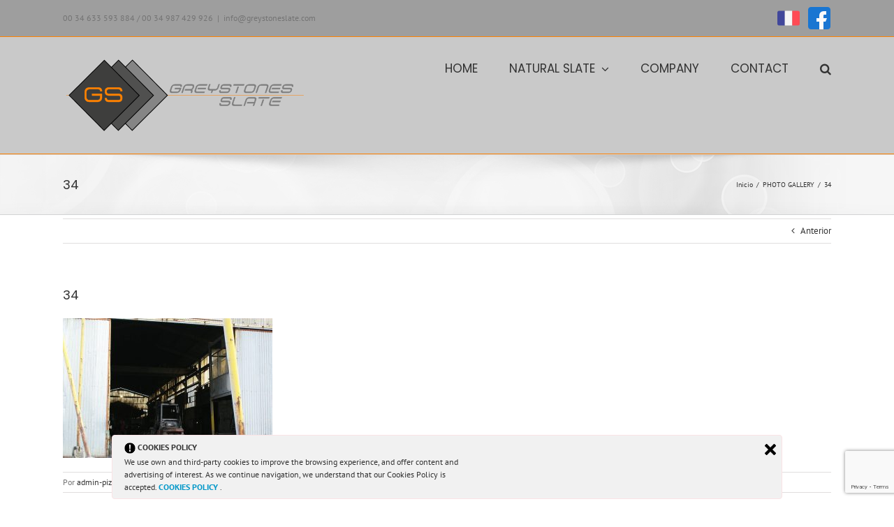

--- FILE ---
content_type: text/html; charset=utf-8
request_url: https://www.google.com/recaptcha/api2/anchor?ar=1&k=6LeyF5EqAAAAAIQrdzhxgj8K9OyALITADbDlvOSj&co=aHR0cHM6Ly9ncmV5c3RvbmVzbGF0ZS5jb206NDQz&hl=en&v=PoyoqOPhxBO7pBk68S4YbpHZ&size=invisible&anchor-ms=20000&execute-ms=30000&cb=zfdpe0d1fwpq
body_size: 48748
content:
<!DOCTYPE HTML><html dir="ltr" lang="en"><head><meta http-equiv="Content-Type" content="text/html; charset=UTF-8">
<meta http-equiv="X-UA-Compatible" content="IE=edge">
<title>reCAPTCHA</title>
<style type="text/css">
/* cyrillic-ext */
@font-face {
  font-family: 'Roboto';
  font-style: normal;
  font-weight: 400;
  font-stretch: 100%;
  src: url(//fonts.gstatic.com/s/roboto/v48/KFO7CnqEu92Fr1ME7kSn66aGLdTylUAMa3GUBHMdazTgWw.woff2) format('woff2');
  unicode-range: U+0460-052F, U+1C80-1C8A, U+20B4, U+2DE0-2DFF, U+A640-A69F, U+FE2E-FE2F;
}
/* cyrillic */
@font-face {
  font-family: 'Roboto';
  font-style: normal;
  font-weight: 400;
  font-stretch: 100%;
  src: url(//fonts.gstatic.com/s/roboto/v48/KFO7CnqEu92Fr1ME7kSn66aGLdTylUAMa3iUBHMdazTgWw.woff2) format('woff2');
  unicode-range: U+0301, U+0400-045F, U+0490-0491, U+04B0-04B1, U+2116;
}
/* greek-ext */
@font-face {
  font-family: 'Roboto';
  font-style: normal;
  font-weight: 400;
  font-stretch: 100%;
  src: url(//fonts.gstatic.com/s/roboto/v48/KFO7CnqEu92Fr1ME7kSn66aGLdTylUAMa3CUBHMdazTgWw.woff2) format('woff2');
  unicode-range: U+1F00-1FFF;
}
/* greek */
@font-face {
  font-family: 'Roboto';
  font-style: normal;
  font-weight: 400;
  font-stretch: 100%;
  src: url(//fonts.gstatic.com/s/roboto/v48/KFO7CnqEu92Fr1ME7kSn66aGLdTylUAMa3-UBHMdazTgWw.woff2) format('woff2');
  unicode-range: U+0370-0377, U+037A-037F, U+0384-038A, U+038C, U+038E-03A1, U+03A3-03FF;
}
/* math */
@font-face {
  font-family: 'Roboto';
  font-style: normal;
  font-weight: 400;
  font-stretch: 100%;
  src: url(//fonts.gstatic.com/s/roboto/v48/KFO7CnqEu92Fr1ME7kSn66aGLdTylUAMawCUBHMdazTgWw.woff2) format('woff2');
  unicode-range: U+0302-0303, U+0305, U+0307-0308, U+0310, U+0312, U+0315, U+031A, U+0326-0327, U+032C, U+032F-0330, U+0332-0333, U+0338, U+033A, U+0346, U+034D, U+0391-03A1, U+03A3-03A9, U+03B1-03C9, U+03D1, U+03D5-03D6, U+03F0-03F1, U+03F4-03F5, U+2016-2017, U+2034-2038, U+203C, U+2040, U+2043, U+2047, U+2050, U+2057, U+205F, U+2070-2071, U+2074-208E, U+2090-209C, U+20D0-20DC, U+20E1, U+20E5-20EF, U+2100-2112, U+2114-2115, U+2117-2121, U+2123-214F, U+2190, U+2192, U+2194-21AE, U+21B0-21E5, U+21F1-21F2, U+21F4-2211, U+2213-2214, U+2216-22FF, U+2308-230B, U+2310, U+2319, U+231C-2321, U+2336-237A, U+237C, U+2395, U+239B-23B7, U+23D0, U+23DC-23E1, U+2474-2475, U+25AF, U+25B3, U+25B7, U+25BD, U+25C1, U+25CA, U+25CC, U+25FB, U+266D-266F, U+27C0-27FF, U+2900-2AFF, U+2B0E-2B11, U+2B30-2B4C, U+2BFE, U+3030, U+FF5B, U+FF5D, U+1D400-1D7FF, U+1EE00-1EEFF;
}
/* symbols */
@font-face {
  font-family: 'Roboto';
  font-style: normal;
  font-weight: 400;
  font-stretch: 100%;
  src: url(//fonts.gstatic.com/s/roboto/v48/KFO7CnqEu92Fr1ME7kSn66aGLdTylUAMaxKUBHMdazTgWw.woff2) format('woff2');
  unicode-range: U+0001-000C, U+000E-001F, U+007F-009F, U+20DD-20E0, U+20E2-20E4, U+2150-218F, U+2190, U+2192, U+2194-2199, U+21AF, U+21E6-21F0, U+21F3, U+2218-2219, U+2299, U+22C4-22C6, U+2300-243F, U+2440-244A, U+2460-24FF, U+25A0-27BF, U+2800-28FF, U+2921-2922, U+2981, U+29BF, U+29EB, U+2B00-2BFF, U+4DC0-4DFF, U+FFF9-FFFB, U+10140-1018E, U+10190-1019C, U+101A0, U+101D0-101FD, U+102E0-102FB, U+10E60-10E7E, U+1D2C0-1D2D3, U+1D2E0-1D37F, U+1F000-1F0FF, U+1F100-1F1AD, U+1F1E6-1F1FF, U+1F30D-1F30F, U+1F315, U+1F31C, U+1F31E, U+1F320-1F32C, U+1F336, U+1F378, U+1F37D, U+1F382, U+1F393-1F39F, U+1F3A7-1F3A8, U+1F3AC-1F3AF, U+1F3C2, U+1F3C4-1F3C6, U+1F3CA-1F3CE, U+1F3D4-1F3E0, U+1F3ED, U+1F3F1-1F3F3, U+1F3F5-1F3F7, U+1F408, U+1F415, U+1F41F, U+1F426, U+1F43F, U+1F441-1F442, U+1F444, U+1F446-1F449, U+1F44C-1F44E, U+1F453, U+1F46A, U+1F47D, U+1F4A3, U+1F4B0, U+1F4B3, U+1F4B9, U+1F4BB, U+1F4BF, U+1F4C8-1F4CB, U+1F4D6, U+1F4DA, U+1F4DF, U+1F4E3-1F4E6, U+1F4EA-1F4ED, U+1F4F7, U+1F4F9-1F4FB, U+1F4FD-1F4FE, U+1F503, U+1F507-1F50B, U+1F50D, U+1F512-1F513, U+1F53E-1F54A, U+1F54F-1F5FA, U+1F610, U+1F650-1F67F, U+1F687, U+1F68D, U+1F691, U+1F694, U+1F698, U+1F6AD, U+1F6B2, U+1F6B9-1F6BA, U+1F6BC, U+1F6C6-1F6CF, U+1F6D3-1F6D7, U+1F6E0-1F6EA, U+1F6F0-1F6F3, U+1F6F7-1F6FC, U+1F700-1F7FF, U+1F800-1F80B, U+1F810-1F847, U+1F850-1F859, U+1F860-1F887, U+1F890-1F8AD, U+1F8B0-1F8BB, U+1F8C0-1F8C1, U+1F900-1F90B, U+1F93B, U+1F946, U+1F984, U+1F996, U+1F9E9, U+1FA00-1FA6F, U+1FA70-1FA7C, U+1FA80-1FA89, U+1FA8F-1FAC6, U+1FACE-1FADC, U+1FADF-1FAE9, U+1FAF0-1FAF8, U+1FB00-1FBFF;
}
/* vietnamese */
@font-face {
  font-family: 'Roboto';
  font-style: normal;
  font-weight: 400;
  font-stretch: 100%;
  src: url(//fonts.gstatic.com/s/roboto/v48/KFO7CnqEu92Fr1ME7kSn66aGLdTylUAMa3OUBHMdazTgWw.woff2) format('woff2');
  unicode-range: U+0102-0103, U+0110-0111, U+0128-0129, U+0168-0169, U+01A0-01A1, U+01AF-01B0, U+0300-0301, U+0303-0304, U+0308-0309, U+0323, U+0329, U+1EA0-1EF9, U+20AB;
}
/* latin-ext */
@font-face {
  font-family: 'Roboto';
  font-style: normal;
  font-weight: 400;
  font-stretch: 100%;
  src: url(//fonts.gstatic.com/s/roboto/v48/KFO7CnqEu92Fr1ME7kSn66aGLdTylUAMa3KUBHMdazTgWw.woff2) format('woff2');
  unicode-range: U+0100-02BA, U+02BD-02C5, U+02C7-02CC, U+02CE-02D7, U+02DD-02FF, U+0304, U+0308, U+0329, U+1D00-1DBF, U+1E00-1E9F, U+1EF2-1EFF, U+2020, U+20A0-20AB, U+20AD-20C0, U+2113, U+2C60-2C7F, U+A720-A7FF;
}
/* latin */
@font-face {
  font-family: 'Roboto';
  font-style: normal;
  font-weight: 400;
  font-stretch: 100%;
  src: url(//fonts.gstatic.com/s/roboto/v48/KFO7CnqEu92Fr1ME7kSn66aGLdTylUAMa3yUBHMdazQ.woff2) format('woff2');
  unicode-range: U+0000-00FF, U+0131, U+0152-0153, U+02BB-02BC, U+02C6, U+02DA, U+02DC, U+0304, U+0308, U+0329, U+2000-206F, U+20AC, U+2122, U+2191, U+2193, U+2212, U+2215, U+FEFF, U+FFFD;
}
/* cyrillic-ext */
@font-face {
  font-family: 'Roboto';
  font-style: normal;
  font-weight: 500;
  font-stretch: 100%;
  src: url(//fonts.gstatic.com/s/roboto/v48/KFO7CnqEu92Fr1ME7kSn66aGLdTylUAMa3GUBHMdazTgWw.woff2) format('woff2');
  unicode-range: U+0460-052F, U+1C80-1C8A, U+20B4, U+2DE0-2DFF, U+A640-A69F, U+FE2E-FE2F;
}
/* cyrillic */
@font-face {
  font-family: 'Roboto';
  font-style: normal;
  font-weight: 500;
  font-stretch: 100%;
  src: url(//fonts.gstatic.com/s/roboto/v48/KFO7CnqEu92Fr1ME7kSn66aGLdTylUAMa3iUBHMdazTgWw.woff2) format('woff2');
  unicode-range: U+0301, U+0400-045F, U+0490-0491, U+04B0-04B1, U+2116;
}
/* greek-ext */
@font-face {
  font-family: 'Roboto';
  font-style: normal;
  font-weight: 500;
  font-stretch: 100%;
  src: url(//fonts.gstatic.com/s/roboto/v48/KFO7CnqEu92Fr1ME7kSn66aGLdTylUAMa3CUBHMdazTgWw.woff2) format('woff2');
  unicode-range: U+1F00-1FFF;
}
/* greek */
@font-face {
  font-family: 'Roboto';
  font-style: normal;
  font-weight: 500;
  font-stretch: 100%;
  src: url(//fonts.gstatic.com/s/roboto/v48/KFO7CnqEu92Fr1ME7kSn66aGLdTylUAMa3-UBHMdazTgWw.woff2) format('woff2');
  unicode-range: U+0370-0377, U+037A-037F, U+0384-038A, U+038C, U+038E-03A1, U+03A3-03FF;
}
/* math */
@font-face {
  font-family: 'Roboto';
  font-style: normal;
  font-weight: 500;
  font-stretch: 100%;
  src: url(//fonts.gstatic.com/s/roboto/v48/KFO7CnqEu92Fr1ME7kSn66aGLdTylUAMawCUBHMdazTgWw.woff2) format('woff2');
  unicode-range: U+0302-0303, U+0305, U+0307-0308, U+0310, U+0312, U+0315, U+031A, U+0326-0327, U+032C, U+032F-0330, U+0332-0333, U+0338, U+033A, U+0346, U+034D, U+0391-03A1, U+03A3-03A9, U+03B1-03C9, U+03D1, U+03D5-03D6, U+03F0-03F1, U+03F4-03F5, U+2016-2017, U+2034-2038, U+203C, U+2040, U+2043, U+2047, U+2050, U+2057, U+205F, U+2070-2071, U+2074-208E, U+2090-209C, U+20D0-20DC, U+20E1, U+20E5-20EF, U+2100-2112, U+2114-2115, U+2117-2121, U+2123-214F, U+2190, U+2192, U+2194-21AE, U+21B0-21E5, U+21F1-21F2, U+21F4-2211, U+2213-2214, U+2216-22FF, U+2308-230B, U+2310, U+2319, U+231C-2321, U+2336-237A, U+237C, U+2395, U+239B-23B7, U+23D0, U+23DC-23E1, U+2474-2475, U+25AF, U+25B3, U+25B7, U+25BD, U+25C1, U+25CA, U+25CC, U+25FB, U+266D-266F, U+27C0-27FF, U+2900-2AFF, U+2B0E-2B11, U+2B30-2B4C, U+2BFE, U+3030, U+FF5B, U+FF5D, U+1D400-1D7FF, U+1EE00-1EEFF;
}
/* symbols */
@font-face {
  font-family: 'Roboto';
  font-style: normal;
  font-weight: 500;
  font-stretch: 100%;
  src: url(//fonts.gstatic.com/s/roboto/v48/KFO7CnqEu92Fr1ME7kSn66aGLdTylUAMaxKUBHMdazTgWw.woff2) format('woff2');
  unicode-range: U+0001-000C, U+000E-001F, U+007F-009F, U+20DD-20E0, U+20E2-20E4, U+2150-218F, U+2190, U+2192, U+2194-2199, U+21AF, U+21E6-21F0, U+21F3, U+2218-2219, U+2299, U+22C4-22C6, U+2300-243F, U+2440-244A, U+2460-24FF, U+25A0-27BF, U+2800-28FF, U+2921-2922, U+2981, U+29BF, U+29EB, U+2B00-2BFF, U+4DC0-4DFF, U+FFF9-FFFB, U+10140-1018E, U+10190-1019C, U+101A0, U+101D0-101FD, U+102E0-102FB, U+10E60-10E7E, U+1D2C0-1D2D3, U+1D2E0-1D37F, U+1F000-1F0FF, U+1F100-1F1AD, U+1F1E6-1F1FF, U+1F30D-1F30F, U+1F315, U+1F31C, U+1F31E, U+1F320-1F32C, U+1F336, U+1F378, U+1F37D, U+1F382, U+1F393-1F39F, U+1F3A7-1F3A8, U+1F3AC-1F3AF, U+1F3C2, U+1F3C4-1F3C6, U+1F3CA-1F3CE, U+1F3D4-1F3E0, U+1F3ED, U+1F3F1-1F3F3, U+1F3F5-1F3F7, U+1F408, U+1F415, U+1F41F, U+1F426, U+1F43F, U+1F441-1F442, U+1F444, U+1F446-1F449, U+1F44C-1F44E, U+1F453, U+1F46A, U+1F47D, U+1F4A3, U+1F4B0, U+1F4B3, U+1F4B9, U+1F4BB, U+1F4BF, U+1F4C8-1F4CB, U+1F4D6, U+1F4DA, U+1F4DF, U+1F4E3-1F4E6, U+1F4EA-1F4ED, U+1F4F7, U+1F4F9-1F4FB, U+1F4FD-1F4FE, U+1F503, U+1F507-1F50B, U+1F50D, U+1F512-1F513, U+1F53E-1F54A, U+1F54F-1F5FA, U+1F610, U+1F650-1F67F, U+1F687, U+1F68D, U+1F691, U+1F694, U+1F698, U+1F6AD, U+1F6B2, U+1F6B9-1F6BA, U+1F6BC, U+1F6C6-1F6CF, U+1F6D3-1F6D7, U+1F6E0-1F6EA, U+1F6F0-1F6F3, U+1F6F7-1F6FC, U+1F700-1F7FF, U+1F800-1F80B, U+1F810-1F847, U+1F850-1F859, U+1F860-1F887, U+1F890-1F8AD, U+1F8B0-1F8BB, U+1F8C0-1F8C1, U+1F900-1F90B, U+1F93B, U+1F946, U+1F984, U+1F996, U+1F9E9, U+1FA00-1FA6F, U+1FA70-1FA7C, U+1FA80-1FA89, U+1FA8F-1FAC6, U+1FACE-1FADC, U+1FADF-1FAE9, U+1FAF0-1FAF8, U+1FB00-1FBFF;
}
/* vietnamese */
@font-face {
  font-family: 'Roboto';
  font-style: normal;
  font-weight: 500;
  font-stretch: 100%;
  src: url(//fonts.gstatic.com/s/roboto/v48/KFO7CnqEu92Fr1ME7kSn66aGLdTylUAMa3OUBHMdazTgWw.woff2) format('woff2');
  unicode-range: U+0102-0103, U+0110-0111, U+0128-0129, U+0168-0169, U+01A0-01A1, U+01AF-01B0, U+0300-0301, U+0303-0304, U+0308-0309, U+0323, U+0329, U+1EA0-1EF9, U+20AB;
}
/* latin-ext */
@font-face {
  font-family: 'Roboto';
  font-style: normal;
  font-weight: 500;
  font-stretch: 100%;
  src: url(//fonts.gstatic.com/s/roboto/v48/KFO7CnqEu92Fr1ME7kSn66aGLdTylUAMa3KUBHMdazTgWw.woff2) format('woff2');
  unicode-range: U+0100-02BA, U+02BD-02C5, U+02C7-02CC, U+02CE-02D7, U+02DD-02FF, U+0304, U+0308, U+0329, U+1D00-1DBF, U+1E00-1E9F, U+1EF2-1EFF, U+2020, U+20A0-20AB, U+20AD-20C0, U+2113, U+2C60-2C7F, U+A720-A7FF;
}
/* latin */
@font-face {
  font-family: 'Roboto';
  font-style: normal;
  font-weight: 500;
  font-stretch: 100%;
  src: url(//fonts.gstatic.com/s/roboto/v48/KFO7CnqEu92Fr1ME7kSn66aGLdTylUAMa3yUBHMdazQ.woff2) format('woff2');
  unicode-range: U+0000-00FF, U+0131, U+0152-0153, U+02BB-02BC, U+02C6, U+02DA, U+02DC, U+0304, U+0308, U+0329, U+2000-206F, U+20AC, U+2122, U+2191, U+2193, U+2212, U+2215, U+FEFF, U+FFFD;
}
/* cyrillic-ext */
@font-face {
  font-family: 'Roboto';
  font-style: normal;
  font-weight: 900;
  font-stretch: 100%;
  src: url(//fonts.gstatic.com/s/roboto/v48/KFO7CnqEu92Fr1ME7kSn66aGLdTylUAMa3GUBHMdazTgWw.woff2) format('woff2');
  unicode-range: U+0460-052F, U+1C80-1C8A, U+20B4, U+2DE0-2DFF, U+A640-A69F, U+FE2E-FE2F;
}
/* cyrillic */
@font-face {
  font-family: 'Roboto';
  font-style: normal;
  font-weight: 900;
  font-stretch: 100%;
  src: url(//fonts.gstatic.com/s/roboto/v48/KFO7CnqEu92Fr1ME7kSn66aGLdTylUAMa3iUBHMdazTgWw.woff2) format('woff2');
  unicode-range: U+0301, U+0400-045F, U+0490-0491, U+04B0-04B1, U+2116;
}
/* greek-ext */
@font-face {
  font-family: 'Roboto';
  font-style: normal;
  font-weight: 900;
  font-stretch: 100%;
  src: url(//fonts.gstatic.com/s/roboto/v48/KFO7CnqEu92Fr1ME7kSn66aGLdTylUAMa3CUBHMdazTgWw.woff2) format('woff2');
  unicode-range: U+1F00-1FFF;
}
/* greek */
@font-face {
  font-family: 'Roboto';
  font-style: normal;
  font-weight: 900;
  font-stretch: 100%;
  src: url(//fonts.gstatic.com/s/roboto/v48/KFO7CnqEu92Fr1ME7kSn66aGLdTylUAMa3-UBHMdazTgWw.woff2) format('woff2');
  unicode-range: U+0370-0377, U+037A-037F, U+0384-038A, U+038C, U+038E-03A1, U+03A3-03FF;
}
/* math */
@font-face {
  font-family: 'Roboto';
  font-style: normal;
  font-weight: 900;
  font-stretch: 100%;
  src: url(//fonts.gstatic.com/s/roboto/v48/KFO7CnqEu92Fr1ME7kSn66aGLdTylUAMawCUBHMdazTgWw.woff2) format('woff2');
  unicode-range: U+0302-0303, U+0305, U+0307-0308, U+0310, U+0312, U+0315, U+031A, U+0326-0327, U+032C, U+032F-0330, U+0332-0333, U+0338, U+033A, U+0346, U+034D, U+0391-03A1, U+03A3-03A9, U+03B1-03C9, U+03D1, U+03D5-03D6, U+03F0-03F1, U+03F4-03F5, U+2016-2017, U+2034-2038, U+203C, U+2040, U+2043, U+2047, U+2050, U+2057, U+205F, U+2070-2071, U+2074-208E, U+2090-209C, U+20D0-20DC, U+20E1, U+20E5-20EF, U+2100-2112, U+2114-2115, U+2117-2121, U+2123-214F, U+2190, U+2192, U+2194-21AE, U+21B0-21E5, U+21F1-21F2, U+21F4-2211, U+2213-2214, U+2216-22FF, U+2308-230B, U+2310, U+2319, U+231C-2321, U+2336-237A, U+237C, U+2395, U+239B-23B7, U+23D0, U+23DC-23E1, U+2474-2475, U+25AF, U+25B3, U+25B7, U+25BD, U+25C1, U+25CA, U+25CC, U+25FB, U+266D-266F, U+27C0-27FF, U+2900-2AFF, U+2B0E-2B11, U+2B30-2B4C, U+2BFE, U+3030, U+FF5B, U+FF5D, U+1D400-1D7FF, U+1EE00-1EEFF;
}
/* symbols */
@font-face {
  font-family: 'Roboto';
  font-style: normal;
  font-weight: 900;
  font-stretch: 100%;
  src: url(//fonts.gstatic.com/s/roboto/v48/KFO7CnqEu92Fr1ME7kSn66aGLdTylUAMaxKUBHMdazTgWw.woff2) format('woff2');
  unicode-range: U+0001-000C, U+000E-001F, U+007F-009F, U+20DD-20E0, U+20E2-20E4, U+2150-218F, U+2190, U+2192, U+2194-2199, U+21AF, U+21E6-21F0, U+21F3, U+2218-2219, U+2299, U+22C4-22C6, U+2300-243F, U+2440-244A, U+2460-24FF, U+25A0-27BF, U+2800-28FF, U+2921-2922, U+2981, U+29BF, U+29EB, U+2B00-2BFF, U+4DC0-4DFF, U+FFF9-FFFB, U+10140-1018E, U+10190-1019C, U+101A0, U+101D0-101FD, U+102E0-102FB, U+10E60-10E7E, U+1D2C0-1D2D3, U+1D2E0-1D37F, U+1F000-1F0FF, U+1F100-1F1AD, U+1F1E6-1F1FF, U+1F30D-1F30F, U+1F315, U+1F31C, U+1F31E, U+1F320-1F32C, U+1F336, U+1F378, U+1F37D, U+1F382, U+1F393-1F39F, U+1F3A7-1F3A8, U+1F3AC-1F3AF, U+1F3C2, U+1F3C4-1F3C6, U+1F3CA-1F3CE, U+1F3D4-1F3E0, U+1F3ED, U+1F3F1-1F3F3, U+1F3F5-1F3F7, U+1F408, U+1F415, U+1F41F, U+1F426, U+1F43F, U+1F441-1F442, U+1F444, U+1F446-1F449, U+1F44C-1F44E, U+1F453, U+1F46A, U+1F47D, U+1F4A3, U+1F4B0, U+1F4B3, U+1F4B9, U+1F4BB, U+1F4BF, U+1F4C8-1F4CB, U+1F4D6, U+1F4DA, U+1F4DF, U+1F4E3-1F4E6, U+1F4EA-1F4ED, U+1F4F7, U+1F4F9-1F4FB, U+1F4FD-1F4FE, U+1F503, U+1F507-1F50B, U+1F50D, U+1F512-1F513, U+1F53E-1F54A, U+1F54F-1F5FA, U+1F610, U+1F650-1F67F, U+1F687, U+1F68D, U+1F691, U+1F694, U+1F698, U+1F6AD, U+1F6B2, U+1F6B9-1F6BA, U+1F6BC, U+1F6C6-1F6CF, U+1F6D3-1F6D7, U+1F6E0-1F6EA, U+1F6F0-1F6F3, U+1F6F7-1F6FC, U+1F700-1F7FF, U+1F800-1F80B, U+1F810-1F847, U+1F850-1F859, U+1F860-1F887, U+1F890-1F8AD, U+1F8B0-1F8BB, U+1F8C0-1F8C1, U+1F900-1F90B, U+1F93B, U+1F946, U+1F984, U+1F996, U+1F9E9, U+1FA00-1FA6F, U+1FA70-1FA7C, U+1FA80-1FA89, U+1FA8F-1FAC6, U+1FACE-1FADC, U+1FADF-1FAE9, U+1FAF0-1FAF8, U+1FB00-1FBFF;
}
/* vietnamese */
@font-face {
  font-family: 'Roboto';
  font-style: normal;
  font-weight: 900;
  font-stretch: 100%;
  src: url(//fonts.gstatic.com/s/roboto/v48/KFO7CnqEu92Fr1ME7kSn66aGLdTylUAMa3OUBHMdazTgWw.woff2) format('woff2');
  unicode-range: U+0102-0103, U+0110-0111, U+0128-0129, U+0168-0169, U+01A0-01A1, U+01AF-01B0, U+0300-0301, U+0303-0304, U+0308-0309, U+0323, U+0329, U+1EA0-1EF9, U+20AB;
}
/* latin-ext */
@font-face {
  font-family: 'Roboto';
  font-style: normal;
  font-weight: 900;
  font-stretch: 100%;
  src: url(//fonts.gstatic.com/s/roboto/v48/KFO7CnqEu92Fr1ME7kSn66aGLdTylUAMa3KUBHMdazTgWw.woff2) format('woff2');
  unicode-range: U+0100-02BA, U+02BD-02C5, U+02C7-02CC, U+02CE-02D7, U+02DD-02FF, U+0304, U+0308, U+0329, U+1D00-1DBF, U+1E00-1E9F, U+1EF2-1EFF, U+2020, U+20A0-20AB, U+20AD-20C0, U+2113, U+2C60-2C7F, U+A720-A7FF;
}
/* latin */
@font-face {
  font-family: 'Roboto';
  font-style: normal;
  font-weight: 900;
  font-stretch: 100%;
  src: url(//fonts.gstatic.com/s/roboto/v48/KFO7CnqEu92Fr1ME7kSn66aGLdTylUAMa3yUBHMdazQ.woff2) format('woff2');
  unicode-range: U+0000-00FF, U+0131, U+0152-0153, U+02BB-02BC, U+02C6, U+02DA, U+02DC, U+0304, U+0308, U+0329, U+2000-206F, U+20AC, U+2122, U+2191, U+2193, U+2212, U+2215, U+FEFF, U+FFFD;
}

</style>
<link rel="stylesheet" type="text/css" href="https://www.gstatic.com/recaptcha/releases/PoyoqOPhxBO7pBk68S4YbpHZ/styles__ltr.css">
<script nonce="wJTYVYutvWO63MteE5Eikg" type="text/javascript">window['__recaptcha_api'] = 'https://www.google.com/recaptcha/api2/';</script>
<script type="text/javascript" src="https://www.gstatic.com/recaptcha/releases/PoyoqOPhxBO7pBk68S4YbpHZ/recaptcha__en.js" nonce="wJTYVYutvWO63MteE5Eikg">
      
    </script></head>
<body><div id="rc-anchor-alert" class="rc-anchor-alert"></div>
<input type="hidden" id="recaptcha-token" value="[base64]">
<script type="text/javascript" nonce="wJTYVYutvWO63MteE5Eikg">
      recaptcha.anchor.Main.init("[\x22ainput\x22,[\x22bgdata\x22,\x22\x22,\[base64]/[base64]/[base64]/ZyhXLGgpOnEoW04sMjEsbF0sVywwKSxoKSxmYWxzZSxmYWxzZSl9Y2F0Y2goayl7RygzNTgsVyk/[base64]/[base64]/[base64]/[base64]/[base64]/[base64]/[base64]/bmV3IEJbT10oRFswXSk6dz09Mj9uZXcgQltPXShEWzBdLERbMV0pOnc9PTM/bmV3IEJbT10oRFswXSxEWzFdLERbMl0pOnc9PTQ/[base64]/[base64]/[base64]/[base64]/[base64]\\u003d\x22,\[base64]\x22,\x22D8OWwo3DjMOfwrTCmnbDrMKBejZHwp/[base64]/[base64]/[base64]/dTfCr8KgwpcTwp4GeMOrGcKjHDZXDMOCwoJCwp1Yw47CvcOdZsOgCHLDpsONNcKxwrTCvSRZw5PDsVLCqQzCr8Oww6vDocONwp83w6MzFQE9wqU/dApdwqfDsMOeGMKLw5vCgcKAw58GBsKzSR12w5ocHMKxw6Q4w6FuVsOjw4Nzw6Mtw5/[base64]/Dn8O8woDCkxHCisOow7nDusKLVClAZVNkLhNdAcOaw5PDnMK4w7Fqckc1RMKGwro7N3HDpFgZUmTDonpKKQl2w5jDkMKkCXdYw5Bow4dfwpPDnkfDj8K/EGbDr8K1w71twqpHwqI+wrrCrFFnEMKxOsKLwodJw4YzGsOYTiwXInnDixfDq8OVwpnDnHxGw7LCj33DhsKRNUvCjsOhF8Oxw44/JW7Cvl4lRFLCtsKjVcORwpwBwrVWMQtSw5TCoMKVD8KQwp1sworCtsKKZMOhTwANwpQ5YsKrwpHCgQ7CgMOJQ8OueVDDl3dUKsOiwqAsw5bDscO/AVVqOn5owpp2wpg9OcKLw60lwo3DsnlRwq/CgHFPwqvCuCNxZcOBw5TDt8KDw6/DniB7OGbCrMOuaxl7VsKSJQnCtXvCksOzXELCgRYGH2LDsRLChMO7wpXDucO7AkPCvAAnwqLDlSs8wqzClsKYwoBMworDhQdPdxrDisO4w4FIPMOqwoTDu3vDhcOxTRDCgmthwo/CvcKTwp0LwqAaL8KvA0lBcMKnwoE3SMOsZsOXwr7CqcOBw6HDnDpsAMKjRMKSZzXCmEhBwqMJwqA4bMOawpTCuS7ClUlPTcKAa8Ktwo4EP1AzOn80b8KSwqnCngfDv8KKwqvCrgUpHjcQaRhZw7slw7/Dr1xfwrHDjRrCgkrDocOqJMO0OMKdwoh/TxrDmMKxI17DtsOOwr3DuTTDl3M9woLCm3gmwrbDrD7DlMOgw7FqwrvDo8Olw6JvwrYlwqNfw4k2MsK1EcO6IU7Dv8OkNFkAZ8Kkw4gxw57ClWXCqAZ9w6DCo8KowrtmBsK/[base64]/CimkGQ2NgVlXDpzjDgmrDs8O1WSQFXcODwovDqlXDijXDo8KXwpbCm8OmwpYNw7NWAGjDkF/CuQbDkyPDtSTCvcO7FsK/XcKVw7vDpkEeSljCicOtwrhtw6EHIj/CtSNlIVZMw4A/PC5Zw5gCw5rDk8OLwqNfYsKHwoddDmR3VlPDlMKkGsOOUMOFUnhywqZ7dMKxbn4ewr0Sw4xCw7LDm8KEw4A0clnCucKVw4bDpitmPWtzbsKNM0fDv8OYwrBTWsKqQ1wLPsKrSsKEwq0bHm4dBsOVBFjDqwfCoMKiw6jCj8K9UMK7woESw5/DnsKRFg/[base64]/CksOyasK5DMKlA0nDosOlaQrDvFdWVF3Dn8KUHcO3woQoP10+U8OubMKow7VuVcKYw5zDmUYyPxrCshgIwo0cwrbCvV3DqTF5w4tuwoHCj1XCksK5DcKmwoDCjDRiwprDnHM9T8KNcHg4w4tLw7QswoNZwpctNsOKKsOqCcORJ8OfIMKBw53Dt1HDo0nChsKYwo/[base64]/CmA4ww4zCvMOTw5nDuMKKw5U7WcOAJibDgcOyw68Lw5rDtwvDhMOKTcOaAsOucMKLeWN4w5xUK8O8I3PDssOifyDCkkXDgQgdbsOyw5wwwpV3wqt2w4s/wrpCw6QDNXx9w51dw6JEGBPDtsKmUMKDUcOXYsOWYMOEPm7DnjNhw7d0YlTClMOvLCAoG8O2BDrDrMOcNsOEwo/[base64]/[base64]/CoMK0wqZpwpjCi8O1SsKKwoHCs8KQwrQnQsK8w4MjRiTDiDYFZ8KNw6LDi8OQw71tc37CuyXDucKHfUjDgnRWfMKLZkXDosOATcOyFMOpwqRuEcO3wpvCiMOPwobCqAIRKQXDgQsZw7xPwoYeTsKWwpbChcKNw64Sw6TCui0Dw6vCj8KLwrrDsSolwo1bw51xFMK+w6/ClSHCkVHCp8KfXcKIw6TDicKnLsOdwpXCnMO0wrMXw5NiVkTDnsK5MBsqwr3CmsOKwobDs8K/woZSwrTDgMOZwqMsw6LCmcOvwqXCl8K1aQsnFjLDm8KQNsK+V3/DoCYfFlnDtCcsw5jCojfDkcOIwpg8woMVZF1ifMKrw7UCDV9IwojCiyxhw77DgsONUhkswqo1w73Co8ONFMOEw4bDmm0lwpnDh8O3IFjCoMKSw4jClRoPeFZZw7hZDsKUWA/Chz3DosKOJsKfJcOAwrzDiQHCn8OTRsKswpnDs8K2LsOfwpVHw7jDrSpFNsKNwrFWIgbCvH3Dp8KuwoHDjcOXw7Rhwp/[base64]/[base64]/CoMOLwpvDsl/CqsO5w6DDuFDCkT7CmAHDgsOjd1LDgVjDhsO0wpHCv8KYEsO2TsKPUMONQ8Ksw4nCh8OlwoTCu0U/[base64]/[base64]/[base64]/DksKdEsO0w7XDucK6KcKNw7g2CHXCn0DDjyDClMOhw7RRc0jCnC/ChFdxwo8Ew7xTw7BvX2tVw6sWNsObw6drwqZ8A33CqcOCw6/DqcOWwo46XSbDthMsG8OASMOZwoUNwqjCjMO8McOSw6fDiCXDnQfCvRXDp2bDssORDFfCnklMLmDCi8OJw77DvMK5wrjChMO2wqzDpTRCTQlJwrLDkRk0SXEsPVovRMKIwqzCjTonwoXDmhRlwopxcsK/JsOGwrrCvcOWeAnDmMKzCXk6wrzDv8OyciQ2w6p8SMOUwp3DhcOpwr8sw4x4w4LCkcKIGsO1BlQWKsOIwpMIwrXDqsK8Z8OhwoLDnV/DhsK7SsKiZcKcw5Mow5nDryYhwpHDiMOIw5zDpGfChMOfN8KMOGduFxMJJBtnw5srZMKjD8K1w5XDucKQwrDDvGnDpsOtCi7DuU/CncOJwpB2HSobwqJjw4FBw5LDosOUw73DvsKbU8OpDD8wwqoSw7x/wpsSw63Do8ORaDTClMKtYXvCoQvDrTzDs8O0wpDCmMObccKCR8KFw4UaF8OoGcKFw6sHY2XDsUrCg8O6w4/DpngYJ8KFw600bFEbYBcPw7nDqGbCmkVzK2TDogHCo8Kqw6/CgcO7w5fCsX9jwoLDi1zDt8Opw5/DuyVMw7RADsORw4nClhgwwrTDgsK/w7EowrfDoy/DtnXCsk3Dh8OGwo3DggDDlcOOVcKUQznDhMKgRsKrNDBTZcKec8KWw4zDrMK4KMKywovDhMO4bMO8wrYmw4TClcK3wrBgCzzDk8Ogw49wG8OgdVfCqsOJSFnDsxQvcMKpRU7Dv00QF8OlSsOWZcKDAmsgRE8ow6/DmHQ6wqcrIMOcw43DicOPw7Zxw7N6w5nCpsONPMOhwpxrcDLDvsOxOMODwrARw5ABw5vDrcOxw5sawprDocKbw6hsw4rDl8KHwp7CkMKlw75dLG7Dm8OHCsObwqXDgkJJwr/DjEldw40Aw4YVFcK0w7U+w6lww6rCmy1zwpTCv8O9QmfCqjsnHQYIw5x/NcKkXSw/w6ETw6jDjsONJsKZXMOZRRrCmcKaRzLDtsKKLCkhI8Oxwo3DvjTDijY/A8KWMXTDisKJJSYKbcKEw6TCp8KDbFQ4w5jChjzChMKAw4bClsKlw7Niwo3Ckit5w5ZbwpYzw5oTdXXCpMKXwqNtwpo9KGk0w5wiO8OIw6fDmAFZPsOMWcKaKcK4w7vDj8OSDcK5CsKPw7vCvT/DkHXCoRnCkMKiwrnCtcKVMEPCtHNPbMKWwq/[base64]/CgyZVe8K3wr5dC8O9Z1bDv8KVw7B5wozCuMKmazXDtMO0wp4iw6ciw5XCkDYxOcKcCmhiRUfDgsKsKR19wpTDp8KsA8Okw7PChA8XGsKWYcKKw7jClS4pW23DlzVOZMO5HsKxw6R2BB/CjcOoBSNhbyN5XidCHMO2JFLDnD/[base64]/Oz3CtcOhYcKeaC/[base64]/aRJlV8K/FFzDlMKJWzvDp8KYw6pnAlpeVMOiOsKSDjUtLWfDgX/CgQYbw4TDjcKswoFtfTvCr2V0L8KRw6XCkTzCkHbCncKnKsKTwqknMsKCFVFTw41PAMKYKThCwpHDuWsWXEdbw73Dihc5w4YRw78CZn5WXsKtw51Aw4BgfcKBw4IDFMKoHsKhHFTDtsKYRSJIwqPCocOeYUUuaS7Cs8OPw5d/FxALw4hBwrjCm8KJTcOSw50xw4XDpVHDpMKpwrzDg8KiasOtXMKgw6fDusKsFcKLLsO3w7fDiSLDvE/[base64]/CmmTCh1QxSFvCh8Kaw4PCjycCYTowIMK2wr4Twplpw5HDimUSCRzCrDXDlsKKFAbCt8OewqRywos/w5cVw5ofRsK1N3UZa8K/wqHCvzRBw5LDjMOOwq93UsKWJ8OBw6kOwr7DkBTCnsKtw4TCnsOfwoljwoHDp8KnTQZQw5LDn8KOw5c0csOddSk7w6IGambDrMOvw5RRcsOgdyt/w6bCozdAVnZmKMO7wrvDo3ERw6ULbcOofcOZw5fDhh7ChwTClsK8X8KwX2rDpMOvwq/DuVAUw5AOwrYxIMO1woMQakrCoGYjCR9EXsOYwovClQA3YgULw7fCrcKkfsKJwpjDv0nCinbCpsOaw5ELbW8Ew6UMJcO9KsO6w67CtUAeRsOvwq1rdsO1w7LDhRDDtmrCiloeaMO/[base64]/w6RyKi7Cu0Muw4QibnPCrXvDvsOGeQNrVcKNasK3wpHDnh1nw5jCsGzDulzDhsOGwps3clnCvsKNQBFvwogFwqY8w53CnMKBBD5kwqjDv8KLw7AfbEHDnMOow5jCiEd2wpfDosKwOxFOe8O6SMOOw4fDjDvDg8OSwoDCssOaFsO0Q8KaD8OQw4HCjEvDqlx/wpXCqGFVIiotwrUmdDMawqTClFHDsMKhDcOXfsOSacOWwqTCr8K5eMOTwqjCvMKWTMKww7TDnsKCIj7DrA7DomHClAd4clY3wojDtR3CisOiw4jCisOBwrJKD8KLwrZGERdfwq8ow7dQwrzDqlEQwpTCnggPHsOawp/CrcKaMHfCi8O8csODJcKlKx8dMWXDqMOtDcKgwptTw77CnwgPwrsWw5HCtsK2cElZQgoCwoLDkwTCgFzCqRHDrMO6AMK3w47DkSzDmsKSWk/DkRZjwpUbHMK4w67DrMODPcOwwpnCisKBG0PCvG/CsBPCmnvCsw8uw45fQcOEX8O5w5IKcsOqwpbDo8KKwqsdB2PCpcOAIh1ZdMOqZMOiCADChmrCqsOyw74cLFvCnww/[base64]/CpcOKwrQsLsKSSkwGJWJQUcOlL8KKNMOkHDjDtiLDrsK8wr5AW3vDocO9w7nDgSZ3VcOLwpdQw4x7wq49wr3CriYRGGfCjULCqcKdHMKhwptXw5fDg8O8wpXCjMKOCnM3TFfDkAUrwp/DiwceC8ODBcKxw4fDkcOQwpPDucKlw6QsWcK1w6HDoMONY8Oiw6A8ZcOgw77Cs8OsD8KONgrDij/DtsOBw6B4Vns+QcK8w5TClsKZwpJ3wqdPw5Mxw6tww5owwpx1XcOjUEBkwo/[base64]/CksOKMwjDkkx7J2bCjCbCngzCvRFiABjDq8K8bhclwq/DmGfCucOKAcK1T2FfV8KcdsKyw7bDoyzCj8KvS8Opw4PCrcOSw6AZPwDCjMKiw75RwpvDgMOXCsKgTsKXwpPCi8OXwpMqV8OKSsKzaMOpwpw0w6R6eWZ6ehfCh8K7LEHDvMO6w5liw7LCmsOtSGbDhXJewrrCpC4wPFAtB8KJXcKRaENCw4PDqFppwq/[base64]/CgEHCpcK9D8KIdkczD2FCOMOAw7dKwpFsWcO/w7DDsCgLWiMyw4DDiARLUGzCnxBqwoHCuzU8XcK2RcK7wr3DrmxPw5gqw5fCvcO3woTCiQdKw5x7w4I8woHDuR4Bw5IDXzE1wqkyDsOBw63Dql8jw4AyO8O4woDChsO0wr7CqGh6RmsJCg/CisK8ejHDtjRMRMORf8OswrA0w6DDtMO2OUZiGcKhfsOEXMOkw4kMwoHDpcOBOMKrAcOHw5MocGBzw4cIwpxzZRUgMmjCssKHR0/DvMK4wr7CrzzDp8K+w5rCrxdKZhgBwpbCrsONLToew6cYGhoOPi7DuFUqwqDClsOUOx8JazNSw6jCryDDmy/[base64]/Dv8OzwoxMM20lw5wqaSHDjMKYdRoVXwpEYElHSRx7wpF+worDqC4ew4oRw7snw7AYw7wawp4JwqkwwoDDt1HDhzFww5jDvHVVIRY6Zloyw4ZlH2MeTV/[base64]/[base64]/Dj8KDwrDDgEEBJ8KIw5/[base64]/G8ONBH7ChiHDnMO+ZDsKcsOZG2QcwoEQemvDkkE1EV/[base64]/aSdqP14IwojCuMKWeMOyBW3CqsK3OVJdBxQPw4lKU8KGwqHDgsO4wqtNAsOmeldLwp/CgQcEfMKTwqbDnU4cYG1kw7nDiMKDIMKvw5HDpDlZS8OFXELDlwvCsmouwrQiHcO9AcOuw7/[base64]/CuAEuBsKzw60Uw4JWeMK/TTgmwpDCuzFwazwiw4zDg8K8JTPCqMOOwofDjcOnw6gdHlNCwpLCu8K0w4xePcORw4XDqsKadMKqw5/CvcKewo/[base64]/CvT3Cohdsw6LDsGfDsm7CuGELw6wHw7/Dtk0KdXnDlGrDgsKHw49GwqBgI8Kfw5TDgljDscOMwphpw7zDpcOew4TCkwjDscKyw5w6ScOlbDLCtcO0w4Z6SXhzw5o1VsO/wobCvW/Dq8OTw63CkxbCocOxblPDs3XCnxvCqAhOEcKRa8KbOMKEdMK3w7hsasKYHkskwqpZIcKMw7jClg4eMT9/[base64]/[base64]/DgkI+w75DCmjDhyQGOmrCgMKST8O5w47DqggLwoAcwoJPwqPDhmAdw4DDrMONw4ZTwrjDt8KAw5EdecOSwqbDh2I7PcK9b8O9GRNMw6dycGLDk8K8OsOMw6RRZcOQUHXDixPCoMKSw5XCt8KGwpVNP8KEV8KtwrfDtMK8wqI9w7/DrjTDtsO/wp9yET5rI00BwoHCpcOaScO+UcOyIiLCnn/[base64]/CpcOmV2bDvTbDuynDmQHCl8KHwrIeccO/wp7CkwnCvcOubAnDvUoJUhZ9Q8Kkc8KPSTvDpxp1w7UAKzXDgMK/w7/CocOJDSQGw7fDn0xgTQTDosKQwr7CsMOIw6rDsMKFw6PDtcONwp4US03Cs8OTHyM7BcOOw6Usw4bCgMO9w5LDpmTDisKHw7bCk8KqwpYcSsKPM1fDs8K4ZcKwYcOnw7LDszZ9wo4Qwr8PVcOKUi/CksKNwqbCviDDo8OTwr7Dg8O2bT92w4bCsMKew6vDm0MfwrtbKMK7wr02MsOWw5VCwrBkBE0FUHbDqBJhenJ8w6tPwpvDmMKUw5bDkA8Xw4h/wq4PYVk6wr/Cj8OEU8OeAsK7XcKvKXYcwqRQw6jDsmHDjSnCk2MUN8K5woMqOcOlwoQpwqbDn3XCu1NcwrHDt8KIw7zCtMOKEcO/woTDrsKVwpZ2PMKFfmcpw77Cn8OOw6zCrTEMWz9lTMOqPk7CjcOQSS3Cg8Opw5zCuMKCwp7CiMOESsO+wqXDm8Ola8OrTcKPwosuKVbCvjxQasKmw6vDqMKbccO/dsOWw4g/[base64]/DqyBfM8OJOiPDtcOhw41wQSxgwp0swrxQJkrCqsOjfGRXF2gcwovDqcOTEDDCjk/Du2IDd8OsS8K9wrUbwozCvsOXw7vCt8OVw582NcK4wpV3N8Klw4HCj1/ClsO2wpzCmGBgw4bCr2rCuQjCrcOTQyfDgCxiwr7Cgwcew4fDocO/[base64]/w40GW8OsZ8Ogw5pgVcKHw4NIwrbCuMO/[base64]/DvcOBIMKiw6TDvcOXf8OLw45SN8OFJBLCpn3DkmfCncKMwrTCoRJewqEDEsKAG8KhEsOcOMOnXhPDr8KHwo0mBkjDtkNMw47Cjicmw4lUfUhpw7Yxw7l8w6vDmsKsZcKuEhICw7E3NMKJwoDCksOfezvCrDxLwqUmw6/DicKcLlTDj8OxeH3DoMK0wrfCn8Ojw6TCqMKYU8OOI0bDnMKWE8KfwoQ4AjXDksOqw5EOd8KywpvDuVwVSMOKZcKlw7vCgsK/CS3Cg8KoA8Kow4HDlgvDmjfDn8ORCQg/w7jDsMOvSDMMwp9rwrYCMcOHwqIUOMKkwrXDlhjCvSY8GcKiw4HCozJJw7nCkz5lw5dAw6Uyw6YQJ13DjEXChW/Ds8OySMOKO8K9w4fCm8KPwr5qwonDq8OkIcOZw5pvwodSVzMOIhplwoDCv8KeUz3DkcObUcKUEMOfHl/CvsKywpTDuUtvbgXDkcOMfcOiwqYOeR3Dl2lgwpnDgBbCoiXDmMORb8O/TV3ChRjCuhLDrsOsw6zCssOTw5/DlQ8PwqDDlsODLsOkw4d0XcKbcMOow5A5JMOOwrxKIsOfw5HCvQFXARDCt8K1ZjELwrBcw5DCg8OiDcOTwrkEw47Cu8KaVFs5AsOEHMOIw5rDqkfCmMKGwrfCpcOhIMOwwrrDtsKPTDfCk8KyJcOdwqkwVDYLJMKMw5R4CcKtwpTDpj/[base64]/NsK4w7YbSj3Cl8KmPsOITMO4wojDssORwp7CsEXDhFdEG8KweDzDo8O/wrVRwqrDssKtwq/Dp1MKw5otw7nCoADCnnhdGQgfNcOYw6TCisO1LcK+OcO+dMOyMSlOA0dwWsOvw71IdCfDr8O+wqHCuH49w7LCok9AHMKGWjDDscKxw5PCusOMUAV9PcKlX1zCqS8bw4zCgcKNAcONw57DkF/[base64]/wpQMZyTCg8O/w5Bgw5JvWS7DqHtHwpMzwpPDi2XDuMKLw6FTNhbDiDbCvMKHUMKYw75tw5EbJsO0w5rChE/CuiXDl8OYasOsYVjDv0gODsOfJw40w4bCs8O/UzzCrcKew4JGUS3DsMOtw47DrsOSw79/Hn7CkA/[base64]/DkGfDt27DvcKVwrPDo1LDrcKDw6/Dp8KTY1ZSL8K5wpnCpMOKQWHDmirCqsKUWSfCrsK/TMO/wpzDrnzCj8O7w6DCuylhw4UGw6PCkcOmwrPCi2BkcBLDtF3DvcKkDsKQIQdtBBZwXMOqwowRwpHDvHEDw6MNwp0JHFN8w5wIMQDCgEDDgQYnwpVIw7/DosKLRsK9ASo5wqPCr8OsNgdcwoxVw614WyDDs8OHw7ERQMOkwoPCkhJmG8O9w63DtWtbwo5WK8O4A3PCnG3DgMOXw4RnwqzCtcOgwo/DosK3fljCk8Kgw6lMHsO/w6HDoSMnwq0eFR4CwpwDw67DvMOWNx8ww6Yzw7DDg8KgBcOfw799w4g6CMKVwrg4wpTDsAMYBDBqw4wfw6/CpcKJw6nCvzBTwpVzwp/DhlHDi8OvwqczV8OkEj7Dk08KT3DDosO0EcKvw4lRT1jCiBw+BsOfw5bCjMKtw7PCtsK3wqDCq8K3BhHCpMKBWcK6wrPClTJAFcKaw67CmMKkwrnCnm/CiMOnPHJMIsOoNcK8XAZPeMOECh/Ci8KoFBtAw74vJxYlwonCnsOgw7jDgMO6HxlhwrQmwowdw7/CgA0nwr9dw6TCvMOvVMKaw5XCilrCucKxFDUzV8KTw7rChnwZRyDCi2fCrgdiwrvCh8OCYEnCoSssU8KvwrjDuUHDgcOFw4NDwrgZEUUxLUdew47Dn8KwwrxZQ1vDjxvDjcOqw6HDuRXDmsOOci7CksK/HsKDa8Ktw7/[base64]/DsHvChMKbbcOWPDARCMOyw6dQWMKNNMK3wq8QHMOKwo/[base64]/wr9CUsKhwqXDlsOCKCPDlh8cw6nCsnYAfsOYwrxFX23CkcKMeHrCn8OQbcK6S8OjHcK2LFTCoMOiwoHCkMKUw6rCpTVhwrBZw4tTwrEWSMKIwpcPJCPCqMOrfX/[base64]/Dt8O3wqXDmsKswqTCjhDDmVzCr8Kcwq1SVsOQw4UGHnnDvwgufDXDl8OPXsK+UMOKw5rDp2lKXsKXCWnCk8KcesOnwqFFwqhQwosoE8KpwoV5d8OiTBdrwrV1w5HCuTrDn3s7ciTCgU/[base64]/CrCRFw5vCusOWTG9Hwoc9wrbCkmAuJ8Ore8OcfcO9ZsO/wr3Dil7DqMOQw7LDqlMJN8K8F8OgG3LDjxRyZcKWXcKTwr/DglA2QGvDo8KtwrLDicKCwqs8BS7DqSXCgHMBEhJLwohTXMOdwrTDtsO9wqTCvsOTw73ClsKjNcKMw4IiNMK9Djw0a2fCmMOlw5oawoYmwrMNRcOvw4jDvyBZw6QOPG5bwphHwqJoLsKYbsKRw5PDkMKew6gMwobDm8Kuwq/DscOfEgHDvRjCphszaj1vCl7CiMORVcK2R8KuD8OJIMOpSMOSJcOKw5DDhRolY8K3V0kDw5PCiB/CjMOXwrHCkT/DvA0Gw4I/w5PDpEYbwrvCvcK5wrfCsUTDkW/DvDfCllcDw7bCnFdOMsKtXxPDvMOqBsK3w6LCpitSdcKfOHjCiU/CkTMIw6JAw7nCtQ7DuEvDv3/DnVQgQsK3McKrLMK/UzjDpMKqwrxfw5LCjsO/[base64]/DhcOeQmRxwojCn1rDpUfCkMOWHcOcw7wrwrQZwosmwoLCugHCmS9YTjQQSkLCsRbDtB/[base64]/CjsKzQ8OzFV1ewp8gw73CoMOGw6zDowcpdXNCKxZXw60XwpcXw7wNXsKUwqRMwpQKwoTCucOzGMKaAAIlYTbDksOvw68/F8KBwoATTsKowpNoA8OXKsObasOrIsK/[base64]/DrcKuwoodw4QOwr/ChVRpT8K0wp8hwoVaw7YPdinDlGvDtCFGw5zChsKxw6LCo34KwpRGNR/[base64]/DucOaQ8OzcRLDmcO0GsOzw5ZxwqnCoVHCpcO6wpPCkjzCu8KIwprDvULCkkLClMONw4LDr8K8PMOFPsKEw6B/FMKzwpkGw4DDv8K5SsOhwqvDil9fworDt1Mrw6Z0wrnCqhIrwoLDj8OFw60eGMKZd8OZegzCpQJ3VW4nOMOMYcKhw5gzOQvDpQrCjmnDm8K9wrTDmkAdw5/DvHzCuxrClMKeEMOmQ8Kswq/CpsOTDsKvwpnCi8KLdsOFw7V3wqFsJcK5MMOSQsKuw50CYmnCrcOtw6rDokp3J2DChcKoSsOewr0mZ8Kyw4HCs8KjwprCqMOdwr7CqSzDuMKqWcKJfsK4RsO5wrE9N8ONw74dw5oVw6AOd0DDtMKoacKHJR7DmcKXw5DCoXQ1wootAEgewq7DuQzCvcOcw7U4woxzOn/Cp8OTQcOASGZxEcKPw57CgHrCg1nCl8KOKsKSwrx6wpHCuGIMwqQywojDs8KmXGIhwoBUSsKVUsOzLQIfw4nDlsO2PHFcwrLCsX0vw5xEEMKbwoA6wqF/w6oIBMO6w7kQw4FFfAtVdcOSwo9+w4LCk28GRUjDiCR+w7bCvMOYwrctw57CjUF5DMOkQMKeCEoow7oRwpfDpcOUJMOiwppKwoMjacKRwoAfBy87DcKMB8OJw7bDgcOydcOqHXrCj393SX4HeGMqwr3Cs8K+TMK/EcKkwoXDoTrCnizCmBh+w7h2w5LDqTwwYAg/WMOASkZ4w6rCgQXClMKyw6dJwojCmsKYw5XDkMKjw7UgwqfCoVBKwpjCmMKqw7LCncOFw6zDtiQnwo91w5bDqMOIwpDDm2/CksOfwrFuFCQROnXDt21nSgvDujPCrg4BU8KwwqrDsErCpFlIHMKww5lrIMKfHyLCmMOUwr03BcOtJyjCjcOQwqDDpMOww5DCjUjCoHIFDiE6w7nDucOKTsKIcWBxMMOCw4Rdw4DCvMO/wrLDtcKcwpTDiMKUPUrCgVokwodAw4rDvMOYYQfCqXpnwoISw67CicOrw4XChV0ZwonCoik/[base64]/w6Niw7jDvxJ3w6IXRx8XC8KswoYgLcKJNUViwqPCvcK/wr8Jwowpw6grD8OOw6HChsOWHcOdfW9kwrzCpcK3w7vDpFjDii7DlsKbacO8OG8aw6DCrMK/wq1zOVF4w63Dpn7CjMOQUMKlw6NkHwvDiB7CsWZBwqIQHgxNw49/w4XDhcK2M2vCuVrCjMONRgHChy3DicO7wrBfwqXCrsOvJ0DDik0QOB/CscOUwrLDoMOOw4NOasO4e8K/wqpKJDwfUcOIwrQiw7VNPVc0IhYvf8Oew7EkehUccSvCrcOMIsOKwrPDuHvDsMKHYjLClQDCri4EdsOJwrFQw6/CscK7w59xw6BcwrcrUURiKzoTamfClcK2bsOMQws8K8O6w71iZMOVwqA/cMKGGXoVwoxICcOeworCmsOpBjNzwo4hw4/[base64]/wpUmwpBECMOEw4fChgJJXsObwpduwrbDjwLDjMO/B8KdQMOzB3fCokDCqsOewq/[base64]/[base64]/Dl1kqw74VRzg1bsOtKMK5MsOtw5jCosKRwrXDksKDRWVvw5ZPEcKywrPCrUhkcMOfS8KgbcOwwp/DlcOiw7vDuj48b8KrbMKVXn9RwrzCpcK2dsKgZsK6PnAywrXDqSUpIVUqwrLDh0/Cu8Kyw57ChnvCtMKSegvCnsK/[base64]/CvRTDg8KLecKkwq7Clm3ChmTCtVDCtzkZLMKMwqvDmg4awr5aw6rDmnJ2OFs2NxIHwoLDnTjDqMOYTzXCgMOOXTwmwr08woh3woFmwrXDo3YXwrjDpkfCh8OtDhXCqSwxwrTClnIPZl3DphUQYMOsQgDCgmEHw7/DmMKMwqQkRVnCqV05IcKOFMOwwobDsjzCqELDt8OLRsOWw6DCh8O4w51RFQ/DqsKGG8Kmw7RzAcOvw7M2wpXCq8KbMMK6w7sSw4kQPMKFaArDt8OVwqJMw47DucKrw7fDg8KqIi/[base64]/[base64]/DscOoJMOyGsOHNWzDj0kvw77Cl8OeCV7Ch0/CoA9Dw4zCtC43JMONI8O3w6fCiRwCwr3DjQfDjUfCuifDnQTCsWfDkcOIwr8zdcKtI2fDrD7CkMOLf8OpD2fDnx7DvX3DkwHDncOEBQA2w6tfw4fCvsK+w6rDlj7DusO/w7jCpcOGVRHDpQTDhcOlH8KqUsOzBcKuOsKIwrHDv8O5w55JYGnCiyPCrcOhbcKPwrrCkMOOAVYNYcO5wqJkNwUYwqBWAAzCpMOOJsOVwqkFbMK9w4AKw4rDnsK2wrjDjsO1wpzCl8KQDmDCoTsHwobClADCkVnCh8K8Q8Okw51pLMKGw5ByVsOvw6FrWlBRw4oNwo/[base64]/IT5uwo8kwoDCrMObwoTDkMOwV1/DnlXCvMOXwox6woBewqUTw5gCw4F5wrDDkMOiYsKWZcObcHwvwrzDqcK1w4PCicO7wpZtw4XClsOZTDwoNsKAFsOLBkEQwozDgMOsD8OnZSoZw4zCuCXCk0hELcO1VWpGwrTCgsOYw6jDjWpdwqcrwp7Co1LDlinCgcOMwqDCo14fZsKlw7vCpVHCuEE9w4N/w6LDmcO6BHh2w5A4w7HDusOOw6kXEWrDt8KeGsOjBcK7NUgiHCwKEMOiw6Q5DxzCkMKfQsKAf8KAwrjCn8OnwrlzMcKxFMKZM3ZHdcK4bMKFEsK6wqw5C8O6wozDhsOYfmnDoUbDr8KqOsKxwpc6w4rDlMOjw7jCgcK6EG/[base64]/wrQaKHE8H8OJA8OCw5XDvMKcK1XCrhRJfxjDpkfCsljChsKoYcOTeUnDkxxhXMKCw5PDqcKZw71yemJ6wrM+KSfCm0ZMwpVVw5FkwqTCrlXCmsOVwo/Dt3jDumliwqbDj8KcWcOeD3rDlcKvw6gxwqfCgjNSV8KpR8KqwrAfw7AgwrIRG8KxaAMIwq/DgcKLw7XCtmHCq8K7wp4Ow4shb00qwq4JCFdbWMKxwq/DmDbCnMObDMO9wrhXw7fDrDJbw6jDg8OKwocbMsOSR8K+wp5+w4DDlMKOIsKsMAMxw7M2wrPCv8OOP8KewrPDn8K8w4/CqwYIJMKywpcScg5ow7zCtTHDl2HCp8KxXBvCoXvDgsO8LwlUIgZeb8Odw6pRwpEnGhXDgDNkw5jCiSIRwqnCtTLDssOjWAMFwq4IbzIWw5l0ZsKlT8Kbw71KHcOXACTCrg1yaUTClMOvNcKID18/bFvDlMOZbBzCtVnCrHzDkEQYwrnDr8ONXcO2w5zDscOww7TDgmg4w5jDswrDnS/CnyJzw4c6w6HDrMOEwoPDvsOFecKow4zDucO6wqDDgwB6LDnClsKARsOlwod4Plpsw71rIxHDuMOaw5DDu8OTEXjCtj3DgEzDgMO5wognQDPDlMOYw7JDw4XDqGcgIsKBw48VMzPDiHwEwp/[base64]/w7HCrMKrEXgpKGd2asKtWMObLcOvScOgWjhgEB1lwoYdHcKOSMOUa8KhwpXChMOZwqAnw7jDo00nwpstw7XDiMKXYMKSHEc6wrvCuhldXn5YfC4iw4JmSMKyw4/DlGLDpArCskEHcsOgYcK+wr7DsMKWWQ/CksKtX3vCnsOKFMORLD8wJMKPwoXDlcKuwrbCjmPDq8KTPcKhw6XDvMKdOcKFX8KGw69WNU8Cw5bDnnHCg8OFB2rCiFTCuU4pw4TCrh1KLsOBwrDCj3rCrzZBw5wdwo/CpUXCtT7Ck0fDisK6DMOpw5NhUcOkNXjDnMOBw5nDnFARIMOgw5vDoHjDj3YdCsKFVynDs8K1I13CtBjDvsOjCcO8wrsiByvCtGfCvzBBwpfDmkvDpcK9wqpVLG1URD0bLhhVb8OXw7cmJVvDgsOKw4/DuMOKw6zDlH3DlMKBw7LDp8Odw7IWaEbDuXNZw7rDn8OQPsODw7rDtjXCjWcVw5UIwpZwXcOSwofChcO1ajtweR3DgjFawqTDvcKkw6FlaGbCl1Eiw5ktaMOgwpzCg1Ifw7lpasONwpAnwqsKTS9hwocWMTcmDT/[base64]/DmsKkwp3CvsK/w6FjwrZkfAXDsMKVQUvCsRAcwo8hSMObwq/CtMKFw4PCkMOewpo\\u003d\x22],null,[\x22conf\x22,null,\x226LeyF5EqAAAAAIQrdzhxgj8K9OyALITADbDlvOSj\x22,0,null,null,null,1,[21,125,63,73,95,87,41,43,42,83,102,105,109,121],[1017145,971],0,null,null,null,null,0,null,0,null,700,1,null,0,\[base64]/76lBhnEnQkZnOKMAhnM8xEZ\x22,0,1,null,null,1,null,0,0,null,null,null,0],\x22https://greystoneslate.com:443\x22,null,[3,1,1],null,null,null,1,3600,[\x22https://www.google.com/intl/en/policies/privacy/\x22,\x22https://www.google.com/intl/en/policies/terms/\x22],\x22j3OSUIoxK8o7nAIBIJMLE/CeDeqF2dfs3+PZ2UMgt40\\u003d\x22,1,0,null,1,1769314579634,0,0,[193,238,227],null,[81,156],\x22RC-dIzUeADNKIdceA\x22,null,null,null,null,null,\x220dAFcWeA7incVC64iGFTsPfwcSNcs2_B3KPt7ZipZMbcXiE9mMyhUfMFAy_o96NpcirH--3SblKTSx9IXx3ynp64G2_TkP0Y4Fqg\x22,1769397379523]");
    </script></body></html>